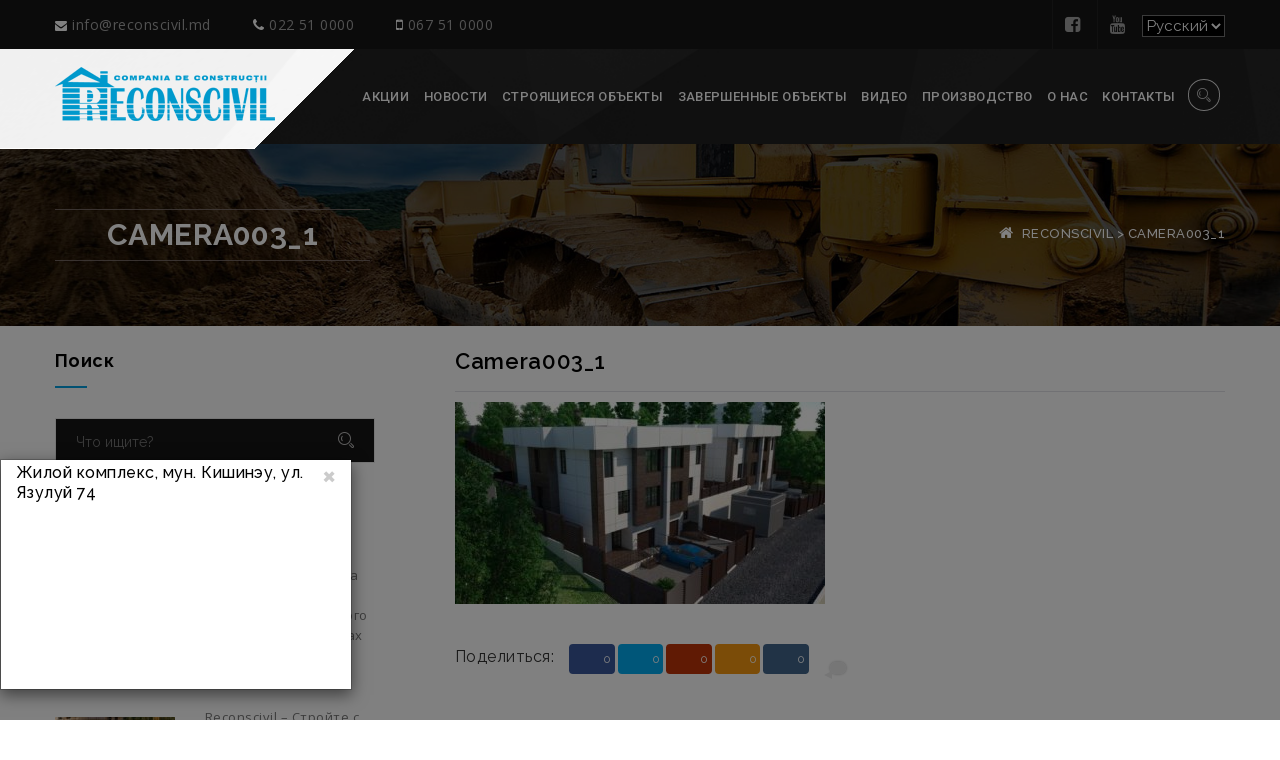

--- FILE ---
content_type: text/html; charset=UTF-8
request_url: https://reconscivil.md/ru/projects-item/duplexx/attachment/camera003_1/
body_size: 11077
content:


<!DOCTYPE html>
<!--[if lt IE 7 ]><html class="ie ie6" dir="ltr" lang="ru-RU" prefix="og: https://ogp.me/ns#"> <![endif]-->
<!--[if IE 7 ]><html class="ie ie7" dir="ltr" lang="ru-RU" prefix="og: https://ogp.me/ns#"> <![endif]-->
<!--[if IE 8 ]><html class="ie ie8" dir="ltr" lang="ru-RU" prefix="og: https://ogp.me/ns#"> <![endif]-->
<!--[if (gte IE 9)|!(IE)]><!--><html dir="ltr" lang="ru-RU" prefix="og: https://ogp.me/ns#"> <!--<![endif]-->

<head>
<meta charset="UTF-8" />
<meta name="viewport" content="width=device-width, initial-scale=1, minimum-scale=1, maximum-scale=1, user-scalable=no" />

<link rel="pingback" href="https://reconscivil.md/xmlrpc.php" />

		<!-- All in One SEO 4.7.3.1 - aioseo.com -->
		<title>Camera003_1 | Reconscivil</title>
		<meta name="robots" content="max-image-preview:large" />
		<link rel="canonical" href="https://reconscivil.md/ru/projects-item/duplexx/attachment/camera003_1/" />
		<meta name="generator" content="All in One SEO (AIOSEO) 4.7.3.1" />
		<meta property="og:locale" content="ru_RU" />
		<meta property="og:site_name" content="Reconscivil | Строительная компания" />
		<meta property="og:type" content="article" />
		<meta property="og:title" content="Camera003_1 | Reconscivil" />
		<meta property="og:url" content="https://reconscivil.md/ru/projects-item/duplexx/attachment/camera003_1/" />
		<meta property="article:published_time" content="2022-04-08T10:43:05+00:00" />
		<meta property="article:modified_time" content="2022-04-08T10:43:05+00:00" />
		<meta name="twitter:card" content="summary_large_image" />
		<meta name="twitter:title" content="Camera003_1 | Reconscivil" />
		<script type="application/ld+json" class="aioseo-schema">
			{"@context":"https:\/\/schema.org","@graph":[{"@type":"BreadcrumbList","@id":"https:\/\/reconscivil.md\/ru\/projects-item\/duplexx\/attachment\/camera003_1\/#breadcrumblist","itemListElement":[{"@type":"ListItem","@id":"https:\/\/reconscivil.md\/ru\/#listItem","position":1,"name":"\u0413\u043b\u0430\u0432\u043d\u0430\u044f \u0441\u0442\u0440\u0430\u043d\u0438\u0446\u0430","item":"https:\/\/reconscivil.md\/ru\/","nextItem":"https:\/\/reconscivil.md\/ru\/projects-item\/duplexx\/attachment\/camera003_1\/#listItem"},{"@type":"ListItem","@id":"https:\/\/reconscivil.md\/ru\/projects-item\/duplexx\/attachment\/camera003_1\/#listItem","position":2,"name":"Camera003_1","previousItem":"https:\/\/reconscivil.md\/ru\/#listItem"}]},{"@type":"ItemPage","@id":"https:\/\/reconscivil.md\/ru\/projects-item\/duplexx\/attachment\/camera003_1\/#itempage","url":"https:\/\/reconscivil.md\/ru\/projects-item\/duplexx\/attachment\/camera003_1\/","name":"Camera003_1 | Reconscivil","inLanguage":"ru-RU","isPartOf":{"@id":"https:\/\/reconscivil.md\/ru\/#website"},"breadcrumb":{"@id":"https:\/\/reconscivil.md\/ru\/projects-item\/duplexx\/attachment\/camera003_1\/#breadcrumblist"},"author":{"@id":"https:\/\/reconscivil.md\/ru\/author\/cristina\/#author"},"creator":{"@id":"https:\/\/reconscivil.md\/ru\/author\/cristina\/#author"},"datePublished":"2022-04-08T13:43:05+03:00","dateModified":"2022-04-08T13:43:05+03:00"},{"@type":"Organization","@id":"https:\/\/reconscivil.md\/ru\/#organization","name":"Reconscivil","description":"\u0421\u0442\u0440\u043e\u0438\u0442\u0435\u043b\u044c\u043d\u0430\u044f \u043a\u043e\u043c\u043f\u0430\u043d\u0438\u044f","url":"https:\/\/reconscivil.md\/ru\/"},{"@type":"Person","@id":"https:\/\/reconscivil.md\/ru\/author\/cristina\/#author","url":"https:\/\/reconscivil.md\/ru\/author\/cristina\/","name":"Cristina","image":{"@type":"ImageObject","@id":"https:\/\/reconscivil.md\/ru\/projects-item\/duplexx\/attachment\/camera003_1\/#authorImage","url":"https:\/\/reconscivil.md\/wp-content\/uploads\/2016\/05\/useravatar.png","width":96,"height":96,"caption":"Cristina"}},{"@type":"WebSite","@id":"https:\/\/reconscivil.md\/ru\/#website","url":"https:\/\/reconscivil.md\/ru\/","name":"Reconscivil","description":"\u0421\u0442\u0440\u043e\u0438\u0442\u0435\u043b\u044c\u043d\u0430\u044f \u043a\u043e\u043c\u043f\u0430\u043d\u0438\u044f","inLanguage":"ru-RU","publisher":{"@id":"https:\/\/reconscivil.md\/ru\/#organization"}}]}
		</script>
		<!-- All in One SEO -->

<link rel="alternate" type="application/rss+xml" title="Reconscivil &raquo; Лента" href="https://reconscivil.md/ru/feed/" />
<link rel="alternate" type="application/rss+xml" title="Reconscivil &raquo; Лента комментариев" href="https://reconscivil.md/ru/comments/feed/" />
<link rel="alternate" type="application/rss+xml" title="Reconscivil &raquo; Лента комментариев к &laquo;Camera003_1&raquo;" href="https://reconscivil.md/ru/projects-item/duplexx/attachment/camera003_1/feed/" />
<script type="text/javascript">
/* <![CDATA[ */
window._wpemojiSettings = {"baseUrl":"https:\/\/s.w.org\/images\/core\/emoji\/15.0.3\/72x72\/","ext":".png","svgUrl":"https:\/\/s.w.org\/images\/core\/emoji\/15.0.3\/svg\/","svgExt":".svg","source":{"concatemoji":"https:\/\/reconscivil.md\/wp-includes\/js\/wp-emoji-release.min.js?ver=6.5.7"}};
/*! This file is auto-generated */
!function(i,n){var o,s,e;function c(e){try{var t={supportTests:e,timestamp:(new Date).valueOf()};sessionStorage.setItem(o,JSON.stringify(t))}catch(e){}}function p(e,t,n){e.clearRect(0,0,e.canvas.width,e.canvas.height),e.fillText(t,0,0);var t=new Uint32Array(e.getImageData(0,0,e.canvas.width,e.canvas.height).data),r=(e.clearRect(0,0,e.canvas.width,e.canvas.height),e.fillText(n,0,0),new Uint32Array(e.getImageData(0,0,e.canvas.width,e.canvas.height).data));return t.every(function(e,t){return e===r[t]})}function u(e,t,n){switch(t){case"flag":return n(e,"\ud83c\udff3\ufe0f\u200d\u26a7\ufe0f","\ud83c\udff3\ufe0f\u200b\u26a7\ufe0f")?!1:!n(e,"\ud83c\uddfa\ud83c\uddf3","\ud83c\uddfa\u200b\ud83c\uddf3")&&!n(e,"\ud83c\udff4\udb40\udc67\udb40\udc62\udb40\udc65\udb40\udc6e\udb40\udc67\udb40\udc7f","\ud83c\udff4\u200b\udb40\udc67\u200b\udb40\udc62\u200b\udb40\udc65\u200b\udb40\udc6e\u200b\udb40\udc67\u200b\udb40\udc7f");case"emoji":return!n(e,"\ud83d\udc26\u200d\u2b1b","\ud83d\udc26\u200b\u2b1b")}return!1}function f(e,t,n){var r="undefined"!=typeof WorkerGlobalScope&&self instanceof WorkerGlobalScope?new OffscreenCanvas(300,150):i.createElement("canvas"),a=r.getContext("2d",{willReadFrequently:!0}),o=(a.textBaseline="top",a.font="600 32px Arial",{});return e.forEach(function(e){o[e]=t(a,e,n)}),o}function t(e){var t=i.createElement("script");t.src=e,t.defer=!0,i.head.appendChild(t)}"undefined"!=typeof Promise&&(o="wpEmojiSettingsSupports",s=["flag","emoji"],n.supports={everything:!0,everythingExceptFlag:!0},e=new Promise(function(e){i.addEventListener("DOMContentLoaded",e,{once:!0})}),new Promise(function(t){var n=function(){try{var e=JSON.parse(sessionStorage.getItem(o));if("object"==typeof e&&"number"==typeof e.timestamp&&(new Date).valueOf()<e.timestamp+604800&&"object"==typeof e.supportTests)return e.supportTests}catch(e){}return null}();if(!n){if("undefined"!=typeof Worker&&"undefined"!=typeof OffscreenCanvas&&"undefined"!=typeof URL&&URL.createObjectURL&&"undefined"!=typeof Blob)try{var e="postMessage("+f.toString()+"("+[JSON.stringify(s),u.toString(),p.toString()].join(",")+"));",r=new Blob([e],{type:"text/javascript"}),a=new Worker(URL.createObjectURL(r),{name:"wpTestEmojiSupports"});return void(a.onmessage=function(e){c(n=e.data),a.terminate(),t(n)})}catch(e){}c(n=f(s,u,p))}t(n)}).then(function(e){for(var t in e)n.supports[t]=e[t],n.supports.everything=n.supports.everything&&n.supports[t],"flag"!==t&&(n.supports.everythingExceptFlag=n.supports.everythingExceptFlag&&n.supports[t]);n.supports.everythingExceptFlag=n.supports.everythingExceptFlag&&!n.supports.flag,n.DOMReady=!1,n.readyCallback=function(){n.DOMReady=!0}}).then(function(){return e}).then(function(){var e;n.supports.everything||(n.readyCallback(),(e=n.source||{}).concatemoji?t(e.concatemoji):e.wpemoji&&e.twemoji&&(t(e.twemoji),t(e.wpemoji)))}))}((window,document),window._wpemojiSettings);
/* ]]> */
</script>
<style id='wp-emoji-styles-inline-css' type='text/css'>

	img.wp-smiley, img.emoji {
		display: inline !important;
		border: none !important;
		box-shadow: none !important;
		height: 1em !important;
		width: 1em !important;
		margin: 0 0.07em !important;
		vertical-align: -0.1em !important;
		background: none !important;
		padding: 0 !important;
	}
</style>
<link rel='stylesheet' id='wp-block-library-css' href='https://reconscivil.md/wp-includes/css/dist/block-library/style.min.css?ver=6.5.7' type='text/css' media='all' />
<style id='classic-theme-styles-inline-css' type='text/css'>
/*! This file is auto-generated */
.wp-block-button__link{color:#fff;background-color:#32373c;border-radius:9999px;box-shadow:none;text-decoration:none;padding:calc(.667em + 2px) calc(1.333em + 2px);font-size:1.125em}.wp-block-file__button{background:#32373c;color:#fff;text-decoration:none}
</style>
<style id='global-styles-inline-css' type='text/css'>
body{--wp--preset--color--black: #000000;--wp--preset--color--cyan-bluish-gray: #abb8c3;--wp--preset--color--white: #ffffff;--wp--preset--color--pale-pink: #f78da7;--wp--preset--color--vivid-red: #cf2e2e;--wp--preset--color--luminous-vivid-orange: #ff6900;--wp--preset--color--luminous-vivid-amber: #fcb900;--wp--preset--color--light-green-cyan: #7bdcb5;--wp--preset--color--vivid-green-cyan: #00d084;--wp--preset--color--pale-cyan-blue: #8ed1fc;--wp--preset--color--vivid-cyan-blue: #0693e3;--wp--preset--color--vivid-purple: #9b51e0;--wp--preset--gradient--vivid-cyan-blue-to-vivid-purple: linear-gradient(135deg,rgba(6,147,227,1) 0%,rgb(155,81,224) 100%);--wp--preset--gradient--light-green-cyan-to-vivid-green-cyan: linear-gradient(135deg,rgb(122,220,180) 0%,rgb(0,208,130) 100%);--wp--preset--gradient--luminous-vivid-amber-to-luminous-vivid-orange: linear-gradient(135deg,rgba(252,185,0,1) 0%,rgba(255,105,0,1) 100%);--wp--preset--gradient--luminous-vivid-orange-to-vivid-red: linear-gradient(135deg,rgba(255,105,0,1) 0%,rgb(207,46,46) 100%);--wp--preset--gradient--very-light-gray-to-cyan-bluish-gray: linear-gradient(135deg,rgb(238,238,238) 0%,rgb(169,184,195) 100%);--wp--preset--gradient--cool-to-warm-spectrum: linear-gradient(135deg,rgb(74,234,220) 0%,rgb(151,120,209) 20%,rgb(207,42,186) 40%,rgb(238,44,130) 60%,rgb(251,105,98) 80%,rgb(254,248,76) 100%);--wp--preset--gradient--blush-light-purple: linear-gradient(135deg,rgb(255,206,236) 0%,rgb(152,150,240) 100%);--wp--preset--gradient--blush-bordeaux: linear-gradient(135deg,rgb(254,205,165) 0%,rgb(254,45,45) 50%,rgb(107,0,62) 100%);--wp--preset--gradient--luminous-dusk: linear-gradient(135deg,rgb(255,203,112) 0%,rgb(199,81,192) 50%,rgb(65,88,208) 100%);--wp--preset--gradient--pale-ocean: linear-gradient(135deg,rgb(255,245,203) 0%,rgb(182,227,212) 50%,rgb(51,167,181) 100%);--wp--preset--gradient--electric-grass: linear-gradient(135deg,rgb(202,248,128) 0%,rgb(113,206,126) 100%);--wp--preset--gradient--midnight: linear-gradient(135deg,rgb(2,3,129) 0%,rgb(40,116,252) 100%);--wp--preset--font-size--small: 13px;--wp--preset--font-size--medium: 20px;--wp--preset--font-size--large: 36px;--wp--preset--font-size--x-large: 42px;--wp--preset--spacing--20: 0.44rem;--wp--preset--spacing--30: 0.67rem;--wp--preset--spacing--40: 1rem;--wp--preset--spacing--50: 1.5rem;--wp--preset--spacing--60: 2.25rem;--wp--preset--spacing--70: 3.38rem;--wp--preset--spacing--80: 5.06rem;--wp--preset--shadow--natural: 6px 6px 9px rgba(0, 0, 0, 0.2);--wp--preset--shadow--deep: 12px 12px 50px rgba(0, 0, 0, 0.4);--wp--preset--shadow--sharp: 6px 6px 0px rgba(0, 0, 0, 0.2);--wp--preset--shadow--outlined: 6px 6px 0px -3px rgba(255, 255, 255, 1), 6px 6px rgba(0, 0, 0, 1);--wp--preset--shadow--crisp: 6px 6px 0px rgba(0, 0, 0, 1);}:where(.is-layout-flex){gap: 0.5em;}:where(.is-layout-grid){gap: 0.5em;}body .is-layout-flex{display: flex;}body .is-layout-flex{flex-wrap: wrap;align-items: center;}body .is-layout-flex > *{margin: 0;}body .is-layout-grid{display: grid;}body .is-layout-grid > *{margin: 0;}:where(.wp-block-columns.is-layout-flex){gap: 2em;}:where(.wp-block-columns.is-layout-grid){gap: 2em;}:where(.wp-block-post-template.is-layout-flex){gap: 1.25em;}:where(.wp-block-post-template.is-layout-grid){gap: 1.25em;}.has-black-color{color: var(--wp--preset--color--black) !important;}.has-cyan-bluish-gray-color{color: var(--wp--preset--color--cyan-bluish-gray) !important;}.has-white-color{color: var(--wp--preset--color--white) !important;}.has-pale-pink-color{color: var(--wp--preset--color--pale-pink) !important;}.has-vivid-red-color{color: var(--wp--preset--color--vivid-red) !important;}.has-luminous-vivid-orange-color{color: var(--wp--preset--color--luminous-vivid-orange) !important;}.has-luminous-vivid-amber-color{color: var(--wp--preset--color--luminous-vivid-amber) !important;}.has-light-green-cyan-color{color: var(--wp--preset--color--light-green-cyan) !important;}.has-vivid-green-cyan-color{color: var(--wp--preset--color--vivid-green-cyan) !important;}.has-pale-cyan-blue-color{color: var(--wp--preset--color--pale-cyan-blue) !important;}.has-vivid-cyan-blue-color{color: var(--wp--preset--color--vivid-cyan-blue) !important;}.has-vivid-purple-color{color: var(--wp--preset--color--vivid-purple) !important;}.has-black-background-color{background-color: var(--wp--preset--color--black) !important;}.has-cyan-bluish-gray-background-color{background-color: var(--wp--preset--color--cyan-bluish-gray) !important;}.has-white-background-color{background-color: var(--wp--preset--color--white) !important;}.has-pale-pink-background-color{background-color: var(--wp--preset--color--pale-pink) !important;}.has-vivid-red-background-color{background-color: var(--wp--preset--color--vivid-red) !important;}.has-luminous-vivid-orange-background-color{background-color: var(--wp--preset--color--luminous-vivid-orange) !important;}.has-luminous-vivid-amber-background-color{background-color: var(--wp--preset--color--luminous-vivid-amber) !important;}.has-light-green-cyan-background-color{background-color: var(--wp--preset--color--light-green-cyan) !important;}.has-vivid-green-cyan-background-color{background-color: var(--wp--preset--color--vivid-green-cyan) !important;}.has-pale-cyan-blue-background-color{background-color: var(--wp--preset--color--pale-cyan-blue) !important;}.has-vivid-cyan-blue-background-color{background-color: var(--wp--preset--color--vivid-cyan-blue) !important;}.has-vivid-purple-background-color{background-color: var(--wp--preset--color--vivid-purple) !important;}.has-black-border-color{border-color: var(--wp--preset--color--black) !important;}.has-cyan-bluish-gray-border-color{border-color: var(--wp--preset--color--cyan-bluish-gray) !important;}.has-white-border-color{border-color: var(--wp--preset--color--white) !important;}.has-pale-pink-border-color{border-color: var(--wp--preset--color--pale-pink) !important;}.has-vivid-red-border-color{border-color: var(--wp--preset--color--vivid-red) !important;}.has-luminous-vivid-orange-border-color{border-color: var(--wp--preset--color--luminous-vivid-orange) !important;}.has-luminous-vivid-amber-border-color{border-color: var(--wp--preset--color--luminous-vivid-amber) !important;}.has-light-green-cyan-border-color{border-color: var(--wp--preset--color--light-green-cyan) !important;}.has-vivid-green-cyan-border-color{border-color: var(--wp--preset--color--vivid-green-cyan) !important;}.has-pale-cyan-blue-border-color{border-color: var(--wp--preset--color--pale-cyan-blue) !important;}.has-vivid-cyan-blue-border-color{border-color: var(--wp--preset--color--vivid-cyan-blue) !important;}.has-vivid-purple-border-color{border-color: var(--wp--preset--color--vivid-purple) !important;}.has-vivid-cyan-blue-to-vivid-purple-gradient-background{background: var(--wp--preset--gradient--vivid-cyan-blue-to-vivid-purple) !important;}.has-light-green-cyan-to-vivid-green-cyan-gradient-background{background: var(--wp--preset--gradient--light-green-cyan-to-vivid-green-cyan) !important;}.has-luminous-vivid-amber-to-luminous-vivid-orange-gradient-background{background: var(--wp--preset--gradient--luminous-vivid-amber-to-luminous-vivid-orange) !important;}.has-luminous-vivid-orange-to-vivid-red-gradient-background{background: var(--wp--preset--gradient--luminous-vivid-orange-to-vivid-red) !important;}.has-very-light-gray-to-cyan-bluish-gray-gradient-background{background: var(--wp--preset--gradient--very-light-gray-to-cyan-bluish-gray) !important;}.has-cool-to-warm-spectrum-gradient-background{background: var(--wp--preset--gradient--cool-to-warm-spectrum) !important;}.has-blush-light-purple-gradient-background{background: var(--wp--preset--gradient--blush-light-purple) !important;}.has-blush-bordeaux-gradient-background{background: var(--wp--preset--gradient--blush-bordeaux) !important;}.has-luminous-dusk-gradient-background{background: var(--wp--preset--gradient--luminous-dusk) !important;}.has-pale-ocean-gradient-background{background: var(--wp--preset--gradient--pale-ocean) !important;}.has-electric-grass-gradient-background{background: var(--wp--preset--gradient--electric-grass) !important;}.has-midnight-gradient-background{background: var(--wp--preset--gradient--midnight) !important;}.has-small-font-size{font-size: var(--wp--preset--font-size--small) !important;}.has-medium-font-size{font-size: var(--wp--preset--font-size--medium) !important;}.has-large-font-size{font-size: var(--wp--preset--font-size--large) !important;}.has-x-large-font-size{font-size: var(--wp--preset--font-size--x-large) !important;}
.wp-block-navigation a:where(:not(.wp-element-button)){color: inherit;}
:where(.wp-block-post-template.is-layout-flex){gap: 1.25em;}:where(.wp-block-post-template.is-layout-grid){gap: 1.25em;}
:where(.wp-block-columns.is-layout-flex){gap: 2em;}:where(.wp-block-columns.is-layout-grid){gap: 2em;}
.wp-block-pullquote{font-size: 1.5em;line-height: 1.6;}
</style>
<link rel='stylesheet' id='contact-form-7-css' href='https://reconscivil.md/wp-content/plugins/contact-form-7/includes/css/styles.css?ver=5.9.8' type='text/css' media='all' />
<link rel='stylesheet' id='dwqa-style-css' href='https://reconscivil.md/wp-content/plugins/dw-question-answer/templates/assets/css/style.css?ver=1111548461' type='text/css' media='all' />
<link rel='stylesheet' id='rs-plugin-settings-css' href='https://reconscivil.md/wp-content/plugins/revslider/rs-plugin/css/settings.css?rev=4.3.0&#038;ver=6.5.7' type='text/css' media='all' />
<style id='rs-plugin-settings-inline-css' type='text/css'>
.tp-caption a {
color:#ff7302;
text-shadow:none;
-webkit-transition:all 0.2s ease-out;
-moz-transition:all 0.2s ease-out;
-o-transition:all 0.2s ease-out;
-ms-transition:all 0.2s ease-out;
}

.tp-caption a:hover {
color:#ffa902;
}
</style>
<link rel='stylesheet' id='rs-captions-css' href='https://reconscivil.md/wp-content/plugins/revslider/rs-plugin/css/dynamic-captions.css?rev=4.3.0&#038;ver=6.5.7' type='text/css' media='all' />
<link rel='stylesheet' id='ppress-frontend-css' href='https://reconscivil.md/wp-content/plugins/wp-user-avatar/assets/css/frontend.min.css?ver=4.15.17' type='text/css' media='all' />
<link rel='stylesheet' id='ppress-flatpickr-css' href='https://reconscivil.md/wp-content/plugins/wp-user-avatar/assets/flatpickr/flatpickr.min.css?ver=4.15.17' type='text/css' media='all' />
<link rel='stylesheet' id='ppress-select2-css' href='https://reconscivil.md/wp-content/plugins/wp-user-avatar/assets/select2/select2.min.css?ver=6.5.7' type='text/css' media='all' />
<link rel='stylesheet' id='stylesheet-css' href='https://reconscivil.md/wp-content/themes/reconscivil/style.css?ver=1.0' type='text/css' media='all' />
<link rel='stylesheet' id='stylesheet-reconscivil-css' href='https://reconscivil.md/wp-content/themes/reconscivil/css/style.css?ver=6.5.7' type='text/css' media='all' />
<link rel='stylesheet' id='responsive-css' href='https://reconscivil.md/wp-content/themes/reconscivil/css/responsive.css?ver=6.5.7' type='text/css' media='all' />
<link rel='stylesheet' id='pretty-photo-css' href='https://reconscivil.md/wp-content/themes/reconscivil/css/prettyPhoto.css?ver=6.5.7' type='text/css' media='all' />
<link rel='stylesheet' id='kara-css' href='https://reconscivil.md/wp-content/themes/reconscivil/_kara.css?ver=6.5.7' type='text/css' media='all' />
<script type="text/javascript" src="https://reconscivil.md/wp-includes/js/jquery/jquery.min.js?ver=3.7.1" id="jquery-core-js"></script>
<script type="text/javascript" src="https://reconscivil.md/wp-includes/js/jquery/jquery-migrate.min.js?ver=3.4.1" id="jquery-migrate-js"></script>
<script type="text/javascript" src="https://reconscivil.md/wp-content/plugins/revslider/rs-plugin/js/jquery.themepunch.plugins.min.js?rev=4.3.0&amp;ver=6.5.7" id="themepunchtools-js"></script>
<script type="text/javascript" src="https://reconscivil.md/wp-content/plugins/revslider/rs-plugin/js/jquery.themepunch.revolution.min.js?rev=4.3.0&amp;ver=6.5.7" id="revslider-jquery.themepunch.revolution.min-js"></script>
<script type="text/javascript" src="https://reconscivil.md/wp-content/plugins/wp-user-avatar/assets/flatpickr/flatpickr.min.js?ver=4.15.17" id="ppress-flatpickr-js"></script>
<script type="text/javascript" src="https://reconscivil.md/wp-content/plugins/wp-user-avatar/assets/select2/select2.min.js?ver=4.15.17" id="ppress-select2-js"></script>
<link rel="https://api.w.org/" href="https://reconscivil.md/ru/wp-json/" /><link rel="alternate" type="application/json" href="https://reconscivil.md/ru/wp-json/wp/v2/media/13658" /><link rel="EditURI" type="application/rsd+xml" title="RSD" href="https://reconscivil.md/xmlrpc.php?rsd" />
<meta name="generator" content="WordPress 6.5.7" />
<link rel='shortlink' href='https://reconscivil.md/ru/?p=13658' />
<link rel="alternate" type="application/json+oembed" href="https://reconscivil.md/ru/wp-json/oembed/1.0/embed?url=https%3A%2F%2Freconscivil.md%2Fru%2Fprojects-item%2Fduplexx%2Fattachment%2Fcamera003_1%2F" />
<link rel="alternate" type="text/xml+oembed" href="https://reconscivil.md/ru/wp-json/oembed/1.0/embed?url=https%3A%2F%2Freconscivil.md%2Fru%2Fprojects-item%2Fduplexx%2Fattachment%2Fcamera003_1%2F&#038;format=xml" />
<style type="text/css">
.qtranxs_flag_ro {background-image: url(https://reconscivil.md/wp-content/plugins/qtranslate-x/flags/ro.png); background-repeat: no-repeat;}
.qtranxs_flag_ru {background-image: url(https://reconscivil.md/wp-content/plugins/qtranslate-x/flags/ru.png); background-repeat: no-repeat;}
.qtranxs_flag_en {background-image: url(https://reconscivil.md/wp-content/plugins/qtranslate-x/flags/gb.png); background-repeat: no-repeat;}
</style>
<link hreflang="ro" href="https://reconscivil.md/ro/projects-item/duplexx/attachment/camera003_1/" rel="alternate" />
<link hreflang="ru" href="https://reconscivil.md/ru/projects-item/duplexx/attachment/camera003_1/" rel="alternate" />
<link hreflang="en" href="https://reconscivil.md/en/projects-item/duplexx/attachment/camera003_1/" rel="alternate" />
<link hreflang="x-default" href="https://reconscivil.md/projects-item/duplexx/attachment/camera003_1/" rel="alternate" />
<meta name="generator" content="qTranslate-X 3.4.6.8" />
<link rel="shortcut icon" href="https://reconscivil.md/wp-content/uploads/2016/07/favicon-reconscivil.png"/>
	
<style>
</style>


<script>
  (function(i,s,o,g,r,a,m){i['GoogleAnalyticsObject']=r;i[r]=i[r]||function(){
  (i[r].q=i[r].q||[]).push(arguments)},i[r].l=1*new Date();a=s.createElement(o),
  m=s.getElementsByTagName(o)[0];a.async=1;a.src=g;m.parentNode.insertBefore(a,m)
  })(window,document,'script','https://www.google-analytics.com/analytics.js','ga');

  ga('create', 'UA-81190199-1', 'auto');
  ga('send', 'pageview');
</script>
	
	<!-- Google tag (gtag.js) --> <script async src="https://www.googletagmanager.com/gtag/js?id=AW-925105467"></script> <script> window.dataLayer = window.dataLayer || []; function gtag(){dataLayer.push(arguments);} gtag('js', new Date()); gtag('config', 'AW-925105467'); </script>
	
</head>

<body>
	

<section id="topbar" class="construct">
	<div class="container">
		<div class="row">
			<div class="social pull-right">
				<ul>
					<li><a href="https://www.facebook.com/reconscivil" target="_blank" title="Facebook"><i class="fa fa-facebook-square"></i></a></li>															<li><a href="https://www.youtube.com/channel/UCqepUo1QSCQukzFgxNWEJMQ" target="_blank" title="You Tube"><i class="fa fa-youtube"></i></a></li>										<li class="language">
<ul class="language-chooser language-chooser-dropdown qtranxs_language_chooser" id="qtranslate-chooser">
<li class="lang-ro"><a href="https://reconscivil.md/ro/projects-item/duplexx/attachment/camera003_1/" hreflang="ro" title="Română (ro)"><span>Română</span></a></li>
<li class="lang-ru active"><a href="https://reconscivil.md/ru/projects-item/duplexx/attachment/camera003_1/" hreflang="ru" title="Русский (ru)"><span>Русский</span></a></li>
<li class="lang-en"><a href="https://reconscivil.md/en/projects-item/duplexx/attachment/camera003_1/" hreflang="en" title="English (en)"><span>English</span></a></li>
<script type="text/javascript">
// <![CDATA[
var lc = document.getElementById('qtranslate-chooser');
var s = document.createElement('select');
s.id = 'qtranxs_select_qtranslate-chooser';
lc.parentNode.insertBefore(s,lc);

		var sb = document.getElementById('qtranxs_select_qtranslate-chooser');
		var o = document.createElement('option');
		var l = document.createTextNode('Română');
		
		o.value = 'https://reconscivil.md/ro/projects-item/duplexx/attachment/camera003_1/';
		o.appendChild(l);
		sb.appendChild(o);
		
		var sb = document.getElementById('qtranxs_select_qtranslate-chooser');
		var o = document.createElement('option');
		var l = document.createTextNode('Русский');
		o.selected = 'selected';
		o.value = 'https://reconscivil.md/ru/projects-item/duplexx/attachment/camera003_1/';
		o.appendChild(l);
		sb.appendChild(o);
		
		var sb = document.getElementById('qtranxs_select_qtranslate-chooser');
		var o = document.createElement('option');
		var l = document.createTextNode('English');
		
		o.value = 'https://reconscivil.md/en/projects-item/duplexx/attachment/camera003_1/';
		o.appendChild(l);
		sb.appendChild(o);
		s.onchange = function() { document.location.href = this.value;}
lc.style.display='none';
// ]]>
</script>
</ul><div class="qtranxs_widget_end"></div>
</li>
				</ul>
			</div>
			<div class="contact-info pull-left">
				<ul>
					<li><a href="mailto:info@reconscivil.md"><i class="fa fa-envelope"></i>info@reconscivil.md</a></li>
					<li><a href="tel:022 51 0000"><i class="fa fa-phone"></i>022 51 0000</a></li>
					<li><a href="tel:067 51 0000"><i class="fa fa-mobile-phone"></i>067 51 0000</a></li>
				</ul>
			</div>
		</div>
	</div>
</section>


<header class="construct header-curvy">
	<div class="search-box">
		<div class="container">
			<div class="pull-right search  col-lg-3 col-md-4 col-sm-5 col-xs-12">
			    <form id="search" method="get" action="https://reconscivil.md/ru">
      <input id="search-input" type="text" value="" placeholder="Что ищите?" name="s" />
	  <button type="submit" id="searchsubmit" value="Search"><i class="icon icon-Search"></i></button>
</form> 			</div>
		</div>
	</div>
	<div class="container">
		<div class="clearfix">
			<div class="pull-left logo">
								<a href="/ru/">								<img src="https://reconscivil.md/wp-content/uploads/2016/04/reconscivil_logo.png" alt="Reconscivil">
				</a>
			</div>
			<nav class="pull-right mainmenu-container clearfix">
				<ul class="top-icons-wrap pull-right">
					<li class="top-icons search"><a href="#"><i class="icon icon-Search"></i></a></li>
				</ul>
				<button class="mainmenu-toggler">
					<i class="fa fa-bars"></i>
				</button>
				<ul id="menu" class="mainmenu pull-right"><li><a href="https://reconscivil.md/ru/hot-deals/">Акции</a></li>
<li><a href="https://reconscivil.md/ru/category/news/">Новости</a></li>
<li><a href="https://reconscivil.md/ru/projects-under-construction/">Строящиеся объекты</a></li>
<li><a href="https://reconscivil.md/ru/finished-projects/">Завершенные объекты</a></li>
<li><a href="https://reconscivil.md/ru/video/">Видео</a></li>
<li><a href="https://reconscivil.md/ru/production/">Производство</a></li>
<li><a href="https://reconscivil.md/ru/about-us/">О нас</a></li>
<li><a href="https://reconscivil.md/ru/contacts/">Контакты</a></li>
</ul>			</nav>
		</div>
	</div>
</header>

<div style="width:100%;"></div>


<!-- Modals popup Subscribe -->
	<a href="#x" class="overlay" id="subscribe"></a>
    <div class="popup" style="background: white; padding: 20px 15px 0 15px;">
	    <div class="row">
		    <div class="col-sm-7">
			<center><img src="/wp-content/themes/reconscivil/images/logo_subscribe.png"></center>
			<center>
			
<div class="wpcf7 no-js" id="wpcf7-f399-o1" lang="ru-RU" dir="ltr">
<div class="screen-reader-response"><p role="status" aria-live="polite" aria-atomic="true"></p> <ul></ul></div>
<form action="/ru/projects-item/duplexx/attachment/camera003_1/#wpcf7-f399-o1" method="post" class="wpcf7-form init" aria-label="Контактная форма" novalidate="novalidate" data-status="init">
<div style="display: none;">
<input type="hidden" name="_wpcf7" value="399" />
<input type="hidden" name="_wpcf7_version" value="5.9.8" />
<input type="hidden" name="_wpcf7_locale" value="ru_RU" />
<input type="hidden" name="_wpcf7_unit_tag" value="wpcf7-f399-o1" />
<input type="hidden" name="_wpcf7_container_post" value="0" />
<input type="hidden" name="_wpcf7_posted_data_hash" value="" />
</div>
<p><span class="wpcf7-form-control-wrap" data-name="your-name"><input size="40" maxlength="400" class="wpcf7-form-control wpcf7-text wpcf7-validates-as-required" aria-required="true" aria-invalid="false" placeholder="Имя/Компания" value="" type="text" name="your-name" /></span>
</p>
<p><span class="wpcf7-form-control-wrap" data-name="your-email"><input size="40" maxlength="400" class="wpcf7-form-control wpcf7-email wpcf7-validates-as-required wpcf7-text wpcf7-validates-as-email" aria-required="true" aria-invalid="false" placeholder="E-mail" value="" type="email" name="your-email" /></span>
</p>
<p><span class="wpcf7-form-control-wrap" data-name="your-telephone"><input size="40" maxlength="400" class="wpcf7-form-control wpcf7-tel wpcf7-validates-as-required wpcf7-text wpcf7-validates-as-tel" aria-required="true" aria-invalid="false" placeholder="Телефон" value="" type="tel" name="your-telephone" /></span>
</p>
<p>[recaptcha]
</p>
<p><input class="wpcf7-form-control wpcf7-submit has-spinner" type="submit" value="Подписаться" />
</p><div class="wpcf7-response-output" aria-hidden="true"></div>
</form>
</div>
			</center>
			</div>
			<div class="col-sm-5">
			   <div class="subscribe_content"></div>
			</div>
		</div>
	    <a class="close-contact" title="Закрыть" href="#close"></a>
	</div>






		
<style>
	.fancybox img {
	    width: 100%;
		height: auto !important;
    }
</style>

<section id="page-title">
	<div class="container">
		<div class="row">
			<div class="col-lg-12">
				<div class="title pull-left">
					<h1>Camera003_1</h1>
				</div>
                <div class="page-breadcumb pull-right"> <i class="fa fa-home"></i>
<span property="itemListElement" typeof="ListItem"><a property="item" typeof="WebPage" title="Перейти к Reconscivil." href="https://reconscivil.md/ru" class="home"><span property="name">Reconscivil</span></a><meta property="position" content="1"></span> &gt; <span class="post post-attachment current-item">Camera003_1</span></div>
			</div>
		</div>
	</div>
</section>

<section id="blog-post" class="single-post">
	<div class="container">
		<div class="row">
			
			<div class="col-lg-4 col-md-4 col-sm-6 col-xs-12 col-lg-push-0 col-md-push-0 col-sm-push-3 col-xs-push-0 sidebar blog-left pull-left hiddent">
				
				<div class="sidebar-widget">
					<h4>Поиск</h4>
					<form class="search-form" method="get" action="https://reconscivil.md/ru">
						<input id="search-input" type="text" value="" placeholder="Что ищите?" name="s" />
						<button type="submit" id="searchsubmit" value="Search"><i class="icon icon-Search"></i></button>
					</form>
				</div>
				
				<div class="sidebar-widget">
					<h4>Популярные новости</h4>
					<ul class="popular-post">
										    						<li class="clearfix">
							<div class="image-box">
								<a href="https://reconscivil.md/ru/news/reconscivil-a-finalizat-constructia-obiectivului-multifunctional-din-nisporeni/"><img width="120" height="92" src="https://reconscivil.md/wp-content/uploads/2025/07/Toma-Ciorba_Nisporeni_3-120x92.jpg" class="attachment-small size-small wp-post-image" alt="" decoding="async" /></a>
							</div>
							<div class="content-wrap">
								<a href="https://reconscivil.md/ru/news/reconscivil-a-finalizat-constructia-obiectivului-multifunctional-din-nisporeni/"><h5>Reconscivil завершила строительство многофункционального объекта в Ниспоренах</h5></a>
								<span>25 Дек</span>
							</div>
						</li>
												<li class="clearfix">
							<div class="image-box">
								<a href="https://reconscivil.md/ru/news/reconscivil-construiti-cu-incredere-dezvoltati-cu-viziune/"><img width="120" height="92" src="https://reconscivil.md/wp-content/uploads/2025/10/Image-14-okt.-2025-g-120x92.jpg" class="attachment-small size-small wp-post-image" alt="" decoding="async" /></a>
							</div>
							<div class="content-wrap">
								<a href="https://reconscivil.md/ru/news/reconscivil-construiti-cu-incredere-dezvoltati-cu-viziune/"><h5>Reconscivil – Стройте с уверенностью. Развивайтесь с видением.</h5></a>
								<span>14 Окт</span>
							</div>
						</li>
												<li class="clearfix">
							<div class="image-box">
								<a href="https://reconscivil.md/ru/news/felicitari-cu-ocazia-zilei-nationale-a-constructorului/"><img width="120" height="92" src="https://reconscivil.md/wp-content/uploads/2025/09/Ziua-constructorului_2025_fb-120x92.jpg" class="attachment-small size-small wp-post-image" alt="" decoding="async" /></a>
							</div>
							<div class="content-wrap">
								<a href="https://reconscivil.md/ru/news/felicitari-cu-ocazia-zilei-nationale-a-constructorului/"><h5>Поздравляем с Днём строителя!</h5></a>
								<span>10 Сен</span>
							</div>
						</li>
											</ul>
				</div>
				
				<div class="sidebar-widget">
					<h4>Архив</h4>
					<ul class="category-list">
							<li><a href='https://reconscivil.md/ru/2025/12/'>Декабрь 2025</a></li>
	<li><a href='https://reconscivil.md/ru/2025/10/'>Октябрь 2025</a></li>
	<li><a href='https://reconscivil.md/ru/2025/09/'>Сентябрь 2025</a></li>
	<li><a href='https://reconscivil.md/ru/2025/07/'>Июль 2025</a></li>
	<li><a href='https://reconscivil.md/ru/2025/06/'>Июнь 2025</a></li>
	<li><a href='https://reconscivil.md/ru/2025/05/'>Май 2025</a></li>
	<li><a href='https://reconscivil.md/ru/2025/02/'>Февраль 2025</a></li>
	<li><a href='https://reconscivil.md/ru/2025/01/'>Январь 2025</a></li>
	<li><a href='https://reconscivil.md/ru/2024/09/'>Сентябрь 2024</a></li>
	<li><a href='https://reconscivil.md/ru/2024/08/'>Август 2024</a></li>
	<li><a href='https://reconscivil.md/ru/2024/06/'>Июнь 2024</a></li>
	<li><a href='https://reconscivil.md/ru/2024/05/'>Май 2024</a></li>
	<li><a href='https://reconscivil.md/ru/2024/04/'>Апрель 2024</a></li>
	<li><a href='https://reconscivil.md/ru/2024/02/'>Февраль 2024</a></li>
	<li><a href='https://reconscivil.md/ru/2023/11/'>Ноябрь 2023</a></li>
	<li><a href='https://reconscivil.md/ru/2023/10/'>Октябрь 2023</a></li>
	<li><a href='https://reconscivil.md/ru/2023/09/'>Сентябрь 2023</a></li>
	<li><a href='https://reconscivil.md/ru/2023/04/'>Апрель 2023</a></li>
	<li><a href='https://reconscivil.md/ru/2023/01/'>Январь 2023</a></li>
	<li><a href='https://reconscivil.md/ru/2022/12/'>Декабрь 2022</a></li>
	<li><a href='https://reconscivil.md/ru/2022/11/'>Ноябрь 2022</a></li>
	<li><a href='https://reconscivil.md/ru/2022/10/'>Октябрь 2022</a></li>
	<li><a href='https://reconscivil.md/ru/2022/08/'>Август 2022</a></li>
	<li><a href='https://reconscivil.md/ru/2022/07/'>Июль 2022</a></li>
	<li><a href='https://reconscivil.md/ru/2022/06/'>Июнь 2022</a></li>
	<li><a href='https://reconscivil.md/ru/2022/05/'>Май 2022</a></li>
	<li><a href='https://reconscivil.md/ru/2022/03/'>Март 2022</a></li>
	<li><a href='https://reconscivil.md/ru/2021/12/'>Декабрь 2021</a></li>
	<li><a href='https://reconscivil.md/ru/2021/10/'>Октябрь 2021</a></li>
	<li><a href='https://reconscivil.md/ru/2021/08/'>Август 2021</a></li>
	<li><a href='https://reconscivil.md/ru/2021/07/'>Июль 2021</a></li>
	<li><a href='https://reconscivil.md/ru/2021/06/'>Июнь 2021</a></li>
	<li><a href='https://reconscivil.md/ru/2021/05/'>Май 2021</a></li>
	<li><a href='https://reconscivil.md/ru/2021/04/'>Апрель 2021</a></li>
	<li><a href='https://reconscivil.md/ru/2021/03/'>Март 2021</a></li>
	<li><a href='https://reconscivil.md/ru/2021/02/'>Февраль 2021</a></li>
	<li><a href='https://reconscivil.md/ru/2021/01/'>Январь 2021</a></li>
	<li><a href='https://reconscivil.md/ru/2020/12/'>Декабрь 2020</a></li>
	<li><a href='https://reconscivil.md/ru/2020/10/'>Октябрь 2020</a></li>
	<li><a href='https://reconscivil.md/ru/2020/07/'>Июль 2020</a></li>
	<li><a href='https://reconscivil.md/ru/2020/06/'>Июнь 2020</a></li>
	<li><a href='https://reconscivil.md/ru/2020/05/'>Май 2020</a></li>
	<li><a href='https://reconscivil.md/ru/2020/04/'>Апрель 2020</a></li>
	<li><a href='https://reconscivil.md/ru/2020/03/'>Март 2020</a></li>
	<li><a href='https://reconscivil.md/ru/2020/02/'>Февраль 2020</a></li>
	<li><a href='https://reconscivil.md/ru/2020/01/'>Январь 2020</a></li>
	<li><a href='https://reconscivil.md/ru/2019/12/'>Декабрь 2019</a></li>
	<li><a href='https://reconscivil.md/ru/2019/11/'>Ноябрь 2019</a></li>
	<li><a href='https://reconscivil.md/ru/2019/10/'>Октябрь 2019</a></li>
	<li><a href='https://reconscivil.md/ru/2019/09/'>Сентябрь 2019</a></li>
	<li><a href='https://reconscivil.md/ru/2019/08/'>Август 2019</a></li>
	<li><a href='https://reconscivil.md/ru/2019/07/'>Июль 2019</a></li>
	<li><a href='https://reconscivil.md/ru/2019/06/'>Июнь 2019</a></li>
	<li><a href='https://reconscivil.md/ru/2019/05/'>Май 2019</a></li>
	<li><a href='https://reconscivil.md/ru/2019/03/'>Март 2019</a></li>
	<li><a href='https://reconscivil.md/ru/2018/12/'>Декабрь 2018</a></li>
	<li><a href='https://reconscivil.md/ru/2018/11/'>Ноябрь 2018</a></li>
	<li><a href='https://reconscivil.md/ru/2018/10/'>Октябрь 2018</a></li>
	<li><a href='https://reconscivil.md/ru/2018/09/'>Сентябрь 2018</a></li>
	<li><a href='https://reconscivil.md/ru/2018/08/'>Август 2018</a></li>
	<li><a href='https://reconscivil.md/ru/2018/05/'>Май 2018</a></li>
	<li><a href='https://reconscivil.md/ru/2018/04/'>Апрель 2018</a></li>
	<li><a href='https://reconscivil.md/ru/2018/03/'>Март 2018</a></li>
	<li><a href='https://reconscivil.md/ru/2018/02/'>Февраль 2018</a></li>
	<li><a href='https://reconscivil.md/ru/2017/11/'>Ноябрь 2017</a></li>
	<li><a href='https://reconscivil.md/ru/2017/10/'>Октябрь 2017</a></li>
	<li><a href='https://reconscivil.md/ru/2017/09/'>Сентябрь 2017</a></li>
	<li><a href='https://reconscivil.md/ru/2017/08/'>Август 2017</a></li>
	<li><a href='https://reconscivil.md/ru/2017/07/'>Июль 2017</a></li>
	<li><a href='https://reconscivil.md/ru/2017/06/'>Июнь 2017</a></li>
	<li><a href='https://reconscivil.md/ru/2017/05/'>Май 2017</a></li>
	<li><a href='https://reconscivil.md/ru/2017/04/'>Апрель 2017</a></li>
	<li><a href='https://reconscivil.md/ru/2017/03/'>Март 2017</a></li>
	<li><a href='https://reconscivil.md/ru/2017/02/'>Февраль 2017</a></li>
	<li><a href='https://reconscivil.md/ru/2016/12/'>Декабрь 2016</a></li>
	<li><a href='https://reconscivil.md/ru/2016/11/'>Ноябрь 2016</a></li>
	<li><a href='https://reconscivil.md/ru/2016/09/'>Сентябрь 2016</a></li>
	<li><a href='https://reconscivil.md/ru/2016/08/'>Август 2016</a></li>
	<li><a href='https://reconscivil.md/ru/2016/07/'>Июль 2016</a></li>
	<li><a href='https://reconscivil.md/ru/2016/06/'>Июнь 2016</a></li>
	<li><a href='https://reconscivil.md/ru/2016/05/'>Май 2016</a></li>
	<li><a href='https://reconscivil.md/ru/2016/03/'>Март 2016</a></li>
	<li><a href='https://reconscivil.md/ru/2016/02/'>Февраль 2016</a></li>
	<li><a href='https://reconscivil.md/ru/2015/12/'>Декабрь 2015</a></li>
	<li><a href='https://reconscivil.md/ru/2015/10/'>Октябрь 2015</a></li>
	<li><a href='https://reconscivil.md/ru/2015/09/'>Сентябрь 2015</a></li>
	<li><a href='https://reconscivil.md/ru/2015/07/'>Июль 2015</a></li>
	<li><a href='https://reconscivil.md/ru/2015/05/'>Май 2015</a></li>
					</ul>
				</div>
				
			</div>
			
			<div class="col-lg-8 col-md-8 col-sm-12 col-xs-12 blog-content pull-left">
			    				<article>
				    
					
										
					<h2 title="Camera003_1">Camera003_1</h2>
					<p class="meta"></p>
					<p class="attachment"><a href='https://reconscivil.md/wp-content/uploads/2022/04/Camera003_1.jpg'><img fetchpriority="high" decoding="async" width="370" height="202" src="https://reconscivil.md/wp-content/uploads/2022/04/Camera003_1-370x202.jpg" class="attachment-medium size-medium" alt="" /></a></p>
					
					
					<!-- Video -->
									
					
					<div style="margin-top:40px;"> 
						<span style="display: inline-table; vertical-align: top; padding-right: 10px;">Поделиться:</span>   
						<script type="text/javascript">(function() {
							if (window.pluso)if (typeof window.pluso.start == "function") return;
							if (window.ifpluso==undefined) { window.ifpluso = 1;
								var d = document, s = d.createElement('script'), g = 'getElementsByTagName';
								s.type = 'text/javascript'; s.charset='UTF-8'; s.async = true;
								s.src = ('https:' == window.location.protocol ? 'https' : 'http')  + '://reconscivil.md/wp-content/themes/reconscivil/js/pluso-like.js';
								var h=d[g]('body')[0];
								h.appendChild(s);
							}})();</script>
							<div class="pluso" data-background="none;" data-options="medium,square,line,horizontal,counter,sepcounter=1,theme=14" data-services="facebook,twitter,google,odnoklassniki,vkontakte"></div>       
					</div>
				</article>
				
							</div>
		</div>
	</div>
</section>


 

<footer class="construct">
	<div class="container">
		<div class="row">
			
			<div class="col-lg-3 col-md-3 col-sm-6 col-xs-6 widget">
				<img class="positioned wow slideInUp " src="/wp-content/themes/reconscivil/images/footer-crane.png" alt="">
			</div>
			
			<div class="col-lg-3 col-md-3 col-sm-6 col-xs-6 widget">
				<h3>О нас</h3>
													<p>RECONSCIVIL — это более чем обычная строительная компания, она также является генеральным подрядчиком, который доказал, что может эффективно осуществлять управление строительными проектами ему доверенных.</p>
					<a href="/ru/about-us/" class="read-more">Подробнее <i class="fa fa-angle-double-right"></i></a>
												
				<ul class="social">
					<li><a href="https://www.facebook.com/reconscivil" target="_blank" class="hvr-radial-out"><i class="fa fa-facebook"></i></a></li>					
										
										
					<li><a href="https://www.youtube.com/channel/UCqepUo1QSCQukzFgxNWEJMQ" target="_blank" class="hvr-radial-out"><i class="fa fa-youtube"></i></a></li>					
									</ul>
			</div>
			
			<div class="col-lg-3 col-md-3 col-sm-6 col-xs-6 widget clearboth-tab clearboth-480">
				<h3>Популярные новости</h3>
								<ul class="our-services">
				    					    <li><a href="https://reconscivil.md/ru/news/reconscivil-a-finalizat-constructia-obiectivului-multifunctional-din-nisporeni/">Reconscivil завершила строительство многофункционального объекта в Ниспоренах</a></li>
										    <li><a href="https://reconscivil.md/ru/news/reconscivil-construiti-cu-incredere-dezvoltati-cu-viziune/">Reconscivil – Стройте с уверенностью. Развивайтесь с видением.</a></li>
										    <li><a href="https://reconscivil.md/ru/news/felicitari-cu-ocazia-zilei-nationale-a-constructorului/">Поздравляем с Днём строителя!</a></li>
										    <li><a href="https://reconscivil.md/ru/news/reconscivil-lanseaza-proiectul-pilot-pentru-constructia-unui-ansamblu-de-locuinte-individuale-in-colonita-mun-chisinau/">Запуск пилотного проекта по строительству жилого комплекса из индивидуальных домов в селе Колоница, мун. Кишинэу.</a></li>
									</ul>
			</div>
			
			<div class="col-lg-3 col-md-3 col-sm-6 col-xs-6 widget">
				<h3>Контакты</h3>
				<ul class="contact-info">
				    											<li><i class="fa fa-map-marker"></i> <span class="text">Республика Молдова, MD-2051 Кишинев, ул. Onisifor Ghibu, 7/3</span></li>
															<li><i class="fa fa-phone"></i> <span class="text"> 022 51 0000 / 067 51 0000</span></li>
					<li><i class="fa fa-envelope-o"></i> <span class="text">info@reconscivil.md</span></li>
					<li><i class="fa fa-globe"></i> <span class="text">https://reconscivil.md</span></li>
				</ul>
			</div>
			
		</div>
	</div>
</footer>

<section id="bottom-bar" class="construct">
	<div class="container">
		<div class="row">
			
			<div class="copyright pull-left">
				<p style="color: white;">Copyright © Reconscivil 2024. Все права защищены.</p>
				<p style="color: white;">Designed by <img src="/wp-content/themes/reconscivil/images/logo-creativemarket-md.png" style="width: 110px; margin-right: 0;"></p>
			</div>
			
			<!-- <div class="credit pull-right">
				<p style="color: white;">Designed by <a href="http://creativemarket.md" target="_blank"><img src="/wp-content/themes/reconscivil/images/creative-market.gif" style="width: 110px; margin-right: 0;"></a></p>
			</div> -->
			
		</div>
	</div> 
</section>

<script type="text/javascript" src="https://reconscivil.md/wp-includes/js/dist/vendor/wp-polyfill-inert.min.js?ver=3.1.2" id="wp-polyfill-inert-js"></script>
<script type="text/javascript" src="https://reconscivil.md/wp-includes/js/dist/vendor/regenerator-runtime.min.js?ver=0.14.0" id="regenerator-runtime-js"></script>
<script type="text/javascript" src="https://reconscivil.md/wp-includes/js/dist/vendor/wp-polyfill.min.js?ver=3.15.0" id="wp-polyfill-js"></script>
<script type="text/javascript" src="https://reconscivil.md/wp-includes/js/dist/hooks.min.js?ver=2810c76e705dd1a53b18" id="wp-hooks-js"></script>
<script type="text/javascript" src="https://reconscivil.md/wp-includes/js/dist/i18n.min.js?ver=5e580eb46a90c2b997e6" id="wp-i18n-js"></script>
<script type="text/javascript" id="wp-i18n-js-after">
/* <![CDATA[ */
wp.i18n.setLocaleData( { 'text direction\u0004ltr': [ 'ltr' ] } );
/* ]]> */
</script>
<script type="text/javascript" src="https://reconscivil.md/wp-content/plugins/contact-form-7/includes/swv/js/index.js?ver=5.9.8" id="swv-js"></script>
<script type="text/javascript" id="contact-form-7-js-extra">
/* <![CDATA[ */
var wpcf7 = {"api":{"root":"https:\/\/reconscivil.md\/ru\/wp-json\/","namespace":"contact-form-7\/v1"}};
/* ]]> */
</script>
<script type="text/javascript" src="https://reconscivil.md/wp-content/plugins/contact-form-7/includes/js/index.js?ver=5.9.8" id="contact-form-7-js"></script>
<script type="text/javascript" id="jivosite-js-extra">
/* <![CDATA[ */
var jivosite = {"widget_id":"4GnIVHCsbl"};
/* ]]> */
</script>
<script type="text/javascript" src="https://reconscivil.md/wp-content/plugins/jivosite/public/js/jivosite-public.js?ver=0.1.0" id="jivosite-js"></script>
<script type="text/javascript" id="ppress-frontend-script-js-extra">
/* <![CDATA[ */
var pp_ajax_form = {"ajaxurl":"https:\/\/reconscivil.md\/wp-admin\/admin-ajax.php","confirm_delete":"\u0412\u044b \u0443\u0432\u0435\u0440\u0435\u043d\u044b?","deleting_text":"\u0423\u0434\u0430\u043b\u0435\u043d\u0438\u0435...","deleting_error":"\u041f\u0440\u043e\u0438\u0437\u043e\u0448\u043b\u0430 \u043e\u0448\u0438\u0431\u043a\u0430. \u041f\u043e\u0436\u0430\u043b\u0443\u0439\u0441\u0442\u0430, \u043f\u043e\u043f\u0440\u043e\u0431\u0443\u0439\u0442\u0435 \u0435\u0449\u0435 \u0440\u0430\u0437.","nonce":"5f0fcfd6e1","disable_ajax_form":"false","is_checkout":"0","is_checkout_tax_enabled":"0","is_checkout_autoscroll_enabled":"true"};
/* ]]> */
</script>
<script type="text/javascript" src="https://reconscivil.md/wp-content/plugins/wp-user-avatar/assets/js/frontend.min.js?ver=4.15.17" id="ppress-frontend-script-js"></script>
<script type="text/javascript" src="https://reconscivil.md/wp-content/themes/reconscivil/js/jquery-1.11.3.min.js" id="jquery-min-js"></script>
<script type="text/javascript" src="https://reconscivil.md/wp-content/themes/reconscivil/js/bootstrap.min.js" id="bootstrap-min-js"></script>
<script type="text/javascript" src="https://reconscivil.md/wp-content/themes/reconscivil/js/gmap.js" id="gmap-js"></script>
<script type="text/javascript" src="https://reconscivil.md/wp-content/themes/reconscivil/js/wow.js" id="wow-js"></script>
<script type="text/javascript" src="https://reconscivil.md/wp-content/themes/reconscivil/js/isotope.pkgd.min.js" id="isotope-js"></script>
<script type="text/javascript" src="https://reconscivil.md/wp-content/themes/reconscivil/js/owl.carousel.min.js" id="owl-carousel-js"></script>
<script type="text/javascript" src="https://reconscivil.md/wp-content/themes/reconscivil/js/jquery.fancybox.pack.js" id="fancybox-js"></script>
<script type="text/javascript" src="https://reconscivil.md/wp-content/themes/reconscivil/js/validate.js" id="validate-js"></script>
<script type="text/javascript" src="https://reconscivil.md/wp-content/themes/reconscivil/js/jquery.easing.min.js" id="jquery-easing-js"></script>
<script type="text/javascript" src="https://reconscivil.md/wp-content/themes/reconscivil/js/jquery.mixitup.min.js" id="mixitup-js"></script>
<script type="text/javascript" src="https://reconscivil.md/wp-content/themes/reconscivil/js/jquery.prettyPhoto.js" id="pretty-js-js"></script>
<script type="text/javascript" src="https://reconscivil.md/wp-content/themes/reconscivil/js/custom.js" id="custom-js"></script>

<!-- Facebook Pixel Code -->
<script>
!function(f,b,e,v,n,t,s){if(f.fbq)return;n=f.fbq=function(){n.callMethod?
n.callMethod.apply(n,arguments):n.queue.push(arguments)};if(!f._fbq)f._fbq=n;
n.push=n;n.loaded=!0;n.version='2.0';n.queue=[];t=b.createElement(e);t.async=!0;
t.src=v;s=b.getElementsByTagName(e)[0];s.parentNode.insertBefore(t,s)}(window,
document,'script','https://connect.facebook.net/en_US/fbevents.js');

fbq('init', '1024035014294402');
fbq('track', "PageView");</script>
<noscript><img height="1" width="1" style="display:none"
src="https://www.facebook.com/tr?id=1024035014294402&ev=PageView&noscript=1"
/></noscript>
<!-- End Facebook Pixel Code -->
	
	<script type="text/javascript">
			$(document).ready(function(){
				/* Get iframe src attribute value i.e. YouTube video url
				and store it in a variable */
				var url = $("#cartoonVideo").attr('src');
				
				/* Assign empty url value to the iframe src attribute when
				modal hide, which stop the video playing */
				$("#myModal").on('hide.bs.modal', function(){
					$("#cartoonVideo").attr('src', '');
				});
				
				/* Assign the initially stored url back to the iframe src
				attribute when modal is displayed again */
				$("#myModal").on('show.bs.modal', function(){
					$("#cartoonVideo").attr('src', url);
				});
			});
	</script>
	
	<!-- Modal HTML -->
		<div id="myModal" class="modal fade">
			<div class="modal-dialog">
				<div class="modal-content">
				
								
									<div class="modal-header">
						<button type="button" class="close" data-dismiss="modal" aria-hidden="true">×</button>
												<h4 class="modal-title">Жилой комплекс, мун. Кишинэу, ул. Язулуй 74</h4>
											</div>
					<div class="modal-body">
						<iframe id="cartoonVideo"  width="300" height="169" src="https://www.youtube.com/embed/SJAN8P2WliA?autoplay=1&rel=0&amp;showinfo=0" frameborder="0" allowfullscreen></iframe>
					</div>
								
				
				</div>
			</div>
			</div>
		
		<!-- Скрипт, вызывающий модальное окно после загрузки страницы -->
				
				
				        <script>
		    $('#myModal').modal({
                backdrop: 'static',
                keyboard: false
            })
		
            $(document).ready(function() {
                $("#myModal").modal('show');
            });
        </script>
			    

</body>
</html>

--- FILE ---
content_type: text/css
request_url: https://reconscivil.md/wp-content/plugins/dw-question-answer/templates/assets/css/style.css?ver=1111548461
body_size: 1766
content:
.dwqa-container {
	box-shadow: border-box
	-webkit-box-sizing: border-box;
}

.dwqa-staff {
	background: #1ba1e2;
	color: #fff;
	padding: 1px 5px;
	border-radius: 3px;
	margin: 0 5px;
}

.dwqa-pagination a,
.dwqa-pagination span {
	display: inline-block;
	margin-right: 5px;
	padding: 5px 10px;
	border: 1px solid #ddd;
}

.dwqa-answers-list .dwqa-pagination {
	margin-top: 20px;
	margin-bottom: 20px;
}

.dwqa-captcha img {
	display: block;
	margin: 0 0 10px;
}

.dwqa-captcha input {
	width: 100%;
	margin-bottom: 20px;
	box-sizing: border-box;
	-moz-box-sizing: border-box;
	-webkit-box-sizing: border-box;
}

.dwqa-alert {
	padding: 10px 15px;
	margin-bottom: 20px;
	border: 1px solid transparent;
	border-radius: 2px;
	color: red;
}

.dwqa-alert-error {
	color: #a94442;
	background-color: #f2dede;
	border-color: #ebccd1;
}

.dwqa-alert-info {
	color: #31708f;
	background-color: #d9edf7;
	border-color: #bce8f1;
}

/**
 * Questions
 *
 * -----------------------------------------------------------------------------
 */

.dwqa-question-item {
	padding: 0 0 0 80px;
	position: relative;
	margin-bottom: 0;
}

.dwqa-question-item.dwqa-sticky {
	background: #fcf8e3;
}

.dwqa-question-item .avatar {
	position: absolute;
	left: 15px;
	top: 0;
	border-radius: 48px;
}

.dwqa-question-item .dwqa-question-meta {
	font-size: small;
	margin-bottom: 20px;
}

.dwqa-question-item .dwqa-question-title a {
	border: none !important;
	text-decoration: none !important;
}

.dwqa-question-item .dwqa-status {
	background: #1ba1e2;
	color: #fff;
	padding: 1px 5px;
	border-radius: 3px;
	margin-right: 5px;
}

.dwqa-question-item .dwqa-status-resolved {
	background: #578824;
}

.dwqa-question-item .dwqa-status-closed {
	background: #666;
}

.dwqa-question-vote {
	position: absolute;
	top: 70px;
	left: 6px;
	min-height: 60px;
}

.dwqa-question-vote .dwqa-vote {
	display: block;
	width: 0;
	height: 0;
	border: 16px solid transparent !important;
	border-bottom-color: #ddd !important;
	text-indent: -9999px;
	position: absolute;
	top: -20px;
	text-decoration: none !important;
	box-shadow: none !important;
}

.dwqa-question-vote .dwqa-vote-count {
	width: 32px;
	text-align: center;
	top: 14px;
	position: absolute;
	display: block;
	height: 32px;
	line-height: 32px;
}

.dwqa-question-vote .dwqa-vote:hover,
.dwqa-question-vote .dwqa-vote:active {
	border-bottom-color: #999 !important;
}

.dwqa-question-vote .dwqa-vote-down {
	border: 16px solid transparent !important;
	border-bottom-color: transparent !important;
	border-top-color: #ddd !important;
	top: auto;
	bottom: -20px;
}

.dwqa-question-vote .dwqa-vote-down:hover,
.dwqa-question-vote .dwqa-vote-down:active {
	border-bottom-color: transparent !important;
	border-top-color: #999 !important;
}

.dwqa-question-item .dwqa-question-actions {
	float: right;
}

.dwqa-question-item .dwqa-question-actions label {
	display: inline-block;
}

.dwqa-question-item .dwqa-question-actions a {
	margin-left: 10px;
}

.dwqa-question-item .dwqa-question-actions input[type=checkbox] {
	margin-right: 5px;
}

.dwqa-pick-best-answer {
	position: absolute;
	top: 170px;
	text-indent: -9999px;
	left: 6px;
	width: 32px;
	height: 32px;
}

.dwqa-pick-best-answer:after {
	content: '';
	display: block;
	width: 15px;
	height: 25px;
	border: solid #ddd;
	border-width: 0 5px 5px 0;
	transform: rotate(45deg);
	position: absolute;
	left: 10px;
	top: 0;
	-webkit-box-sizing: border-box;
	box-sizing: border-box;
}

.dwqa-pick-best-answer:hover:after {
	border-color: #999;
}

.dwqa-best-answer .dwqa-pick-best-answer:after {
	border-color: #578824;
}

.dwqa-question-content img {
	max-width: 100%;
	height: auto;
}

.dwqa-question-tag + .dwqa-question-status {
	float: right;
}

.dwqa-question-item .dwqa-question-meta .dwqa-question-status select {
	display: inline-block;
	width: auto;
}

/**
 * Answers
 *
 * -----------------------------------------------------------------------------
 */

.dwqa-answers-title {
	margin: 20px 0 10px;
}

.dwqa-answer-item {
	padding: 20px 0 20px 70px;
	position: relative;
	border-top: 1px solid #ddd;
	min-height: 220px;
}

.dwqa-answer-item .dwqa-answer-meta a {
	position: inherit;
}

.dwqa-answer-item .avatar {
	position: absolute;
	left: 0;
	top: 20px;
	border-radius: 48px;
}

.dwqa-answer-item .dwqa-answer-meta {
	font-size: small;
	margin-bottom: 20px;
}

.dwqa-answer-vote {
	position: absolute;
	top: 90px;
	left: 6px;
	min-height: 60px;
}

.dwqa-answer-vote .dwqa-vote {
	display: block;
	width: 0;
	height: 0;
	border: 16px solid transparent !important;
	border-bottom-color: #ddd !important;
	text-indent: -9999px;
	position: absolute;
	top: -20px;
	text-decoration: none !important;
	box-shadow: none !important;
}

.dwqa-answer-vote .dwqa-vote-count {
	width: 32px;
	text-align: center;
	top: 14px;
	position: absolute;
	display: block;
	height: 32px;
	line-height: 32px;
}

.dwqa-answer-vote .dwqa-vote:hover,
.dwqa-answer-vote .dwqa-vote:active {
	border-bottom-color: #999 !important;
}

.dwqa-answer-vote .dwqa-vote-down {
	border: 16px solid transparent !important;
	border-bottom-color: transparent !important;
	border-top-color: #ddd !important;
	top: auto;
	bottom: -20px;
}

.dwqa-answer-vote .dwqa-vote-down:hover,
.dwqa-answer-vote .dwqa-vote-down:active {
	border-bottom-color: transparent !important;
	border-top-color: #999 !important;
}

.dwqa-answer-item .dwqa-answer-actions {
	float: right;
}

.dwqa-answer-item .dwqa-answer-actions a {
	margin-left: 10px;
}

.dwqa-answer-content img {
	max-width: 100%;
	height: auto;
}

.dwqa-answer-form-title {
	border-top: 1px solid #ddd;
	padding: 10px 0;
}

.dwqa-answer-form form {
	text-align: right;
}

.dwqa-answer-form .dwqa-alert {
	text-align: left;
}

.dwqa-answer-form .dwqa-select {
	float: left;
	width: auto;
}

.dwqa-answer-form textarea {
	width: 100% !important;
	margin-bottom: 20px;
	box-sizing: border-box;
	-moz-box-sizing: border-box;
	-webkit-box-sizing: border-box;
}

/**
 * Comments
 *
 * -----------------------------------------------------------------------------
 */

.dwqa-comments-list {
	background: #f9f9f9;
	padding: 0 10px;
}

.dwqa-comments-list .dwqa-comment {
	border-bottom: 1px solid #ddd;
	padding: 10px 0;
	position: relative;
}

.dwqa-comments-list .dwqa-comment p:last-child {
	margin-bottom: 0;
}

.dwqa-comments-list .dwqa-comment:last-child {
	border-bottom: none;
}

.dwqa-comments-list .dwqa-comment-meta {
	font-size: small;
}

.dwqa-comments-list .dwqa-comment-meta .avatar {
	position: inherit;
	margin-right: 5px;
	display: inline-block;
	width: 12px;
	height: 12px;
}

.dwqa-comment-form {
	padding: 10px;
	background: #f9f9f9;
}

.dwqa-comment-form .comment-form {
	margin: 0 !important;
	padding: 0 !important;
}

.dwqa-comment-form #submit {
	display: none;
}

.dwqa-comment-form .dwqa-comment-show-button #submit {
	display: block;
	margin-top: 10px;
}

.dwqa-comment-form .comment-form textarea {
	background: #fff;
	width: 100% !important;
	height: 45px;
	box-sizing: border-box;
	-moz-box-sizing: border-box;
	-webkit-box-sizing: border-box;
	font-size: 14px;
	font-family: "Helvetica Neue", Helvetica, Arial, sans-serif;
	border: 1px solid #ddd;
	padding: 10px 15px;
	display: block;
}

.dwqa-comment-form textarea {
	width: 100%;
}

.dwqa-comment-meta {
	margin-bottom: 10px;
}

.dwqa-comment-actions {
	float: right;
}

.dwqa-comment-actions a {
	margin-left: 10px;
}

/**
 * Archive Page
 *
 * -----------------------------------------------------------------------------
 */

/* Breadcrumbs */
.dwqa-breadcrumbs {
	margin-bottom: 20px;
}

/* Question Search */
.dwqa-search {
	margin-bottom: 20px;
	position: relative;
}

.dwqa-search input {
	box-sizing: border-box;
	-moz-box-sizing: border-box;
	-webkit-box-sizing: border-box;
	padding-right: 40px;
	width: 100%;
	max-width: 100%;
	min-width: 100%;
	margin-bottom: 0 !important;
	background: url(../img/icon-search.png) no-repeat right 10px center #fff !important;
	border: 1px solid #ddd;
	padding: 10px 15px;
	border-radius: 2px;
	box-shadow: none;
	outline: none;
}

.dwqa-search input.ui-autocomplete-loading {
	background-image: url(../img/icon-loading.gif) !important;
}

.submit-dwqa-question .dwqa-search input {
	background: none no-repeat right 10px center #fff !important;
}

.submit-dwqa-question .dwqa-search input.ui-autocomplete-loading {
	background-image: url(../img/icon-loading.gif) !important;
}

.dwqa-search .dwqa-autocomplete {
	margin: 0;
	padding: 0;
	list-style: none;
	background: #f9f9f9;
	left: 0 !important;
	position: absolute !important;
	right: 0 !important;
	top: auto !important;
	z-index: 9999;
}

.dwqa-search .dwqa-autocomplete li {
	padding: 10px 15px;
	cursor: pointer;
	border-bottom: 1px solid #ddd;
	margin: 0;
}

.dwqa-search .dwqa-autocomplete .dwqa-text-highlight {
	font-weight: bold;
}

.dwqa-search .dwqa-autocomplete li.ui-state-focus,
.dwqa-search .dwqa-autocomplete li:hover {
	background: #f0f0f0;
}

.dwqa-search .dwqa-autocomplete li:last-child {
	border-bottom: 0;
}

/* Question Filter */
.dwqa-question-filter {
	margin-bottom: 20px;
}

.dwqa-question-filter span,
.dwqa-question-filter a {
	margin-right: 10px;
}

.dwqa-question-filter a {
	border: none !important;
	text-decoration: none;
}

.dwqa-question-filter a.active {
	border-bottom: 1px solid #ddd !important;
}

.dwqa-question-filter .dwqa-sort-by {
	float: right;
	width: auto;
}

/* Question List */
.dwqa-questions-list {
	border-top: 1px solid #ddd;
}

.dwqa-questions-list .dwqa-alert {
	margin: 20px 0 0;
}

.dwqa-questions-list .dwqa-question-item {
	border-bottom: 1px solid #ddd;
	padding: 15px 180px 15px 80px;
	border-left: 1px solid #ddd;
	border-right: 1px solid #ddd;
}

.dwqa-questions-list .dwqa-question-item a {
	position: inherit;
}

.dwqa-questions-list .dwqa-question-item .avatar {
	top: 50%;
	margin-top: -24px;
}

.dwqa-questions-list .dwqa-question-item .dwqa-question-meta {
	margin-bottom: 0;
}

.dwqa-questions-list .dwqa-question-item .dwqa-question-stats {
	position: absolute;
	top: 50%;
	margin-top: -24px;
	right: 10px;
}

.dwqa-questions-list .dwqa-question-item .dwqa-question-stats span {
	min-width: 48px;
	height: 48px;
	border: 1px solid #ddd;
	display: block;
	float: left;
	margin-left: 5px;
	text-align: center;
	font-size: 11px;
	line-height: 1;
}

.dwqa-questions-list .dwqa-question-item .dwqa-question-stats strong {
	font-size: 14px;
	line-height: 26px;
	display: block;
	font-weight: normal;
}

.dwqa-questions-footer {
	margin-top: 20px;
}

.dwqa-questions-footer .dwqa-pagination,
.dwqa-questions-footer .dwqa-ask-question {
	display: inline-block;
}

.dwqa-questions-footer .dwqa-pagination + .dwqa-ask-question {
	float: right;
}

.dwqa-questions-footer .dwqa-ask-question a {
	display: inline-block;
	padding: 5px 10px;
	border: 1px solid #ddd;
}

/**
 * Single Question
 *
 * -----------------------------------------------------------------------------
 */

.single-dwqa-question .dwqa-question-item {
	min-height: 140px;
	padding-left: 70px;
}

.single-dwqa-question .dwqa-question-item a {
	position: inherit;
}

.single-dwqa-question .dwqa-question-item .avatar {
	left: 0;
}


/**
 * Content Edit
 *
 * -----------------------------------------------------------------------------
 */

.dwqa-answer-form .wp-editor-container,
.dwqa-content-edit-form .wp-editor-container {
	border: 1px solid #e5e5e5;
	margin-bottom: 20px;
}

.dwqa-content-edit-form input[type=text],
.dwqa-content-edit-form input[type=email],
.dwqa-content-edit-form select {
	box-sizing: border-box;
	-moz-box-sizing: border-box;
	-webkit-box-sizing: border-box;
	width: 100%;
}


/**
 * Responsive
 *
 * -----------------------------------------------------------------------------
 */

@media ( max-width: 768px ) {
	.dwqa-questions-list .dwqa-question-item {
		padding-right: 15px;
	}

	.dwqa-questions-list .dwqa-question-item .dwqa-question-stats {
		display: none;
	}
}

@media ( max-width: 480px ) {
	.dwqa-questions-list .dwqa-question-item {
		padding-left: 15px;
	}

	.dwqa-questions-list .dwqa-question-item .avatar {
		position: static;
		width: 14px;
		height: 14px;
		margin-right: 5px;
	}

	.single-dwqa-question .dwqa-question-item,
	.single-dwqa-question .dwqa-answer-item {
		padding-left: 0;
		min-height: 0;
	}

	.single-dwqa-question .dwqa-question-item .dwqa-question-vote,
	.single-dwqa-question .dwqa-answer-item .dwqa-answer-vote {
		display: none;
	}

	.single-dwqa-question .dwqa-question-item .avatar,
	.single-dwqa-question .dwqa-answer-item .avatar {
		position: static;
		width: 14px;
		height: 14px;
		margin-right: 5px;
	}
}
